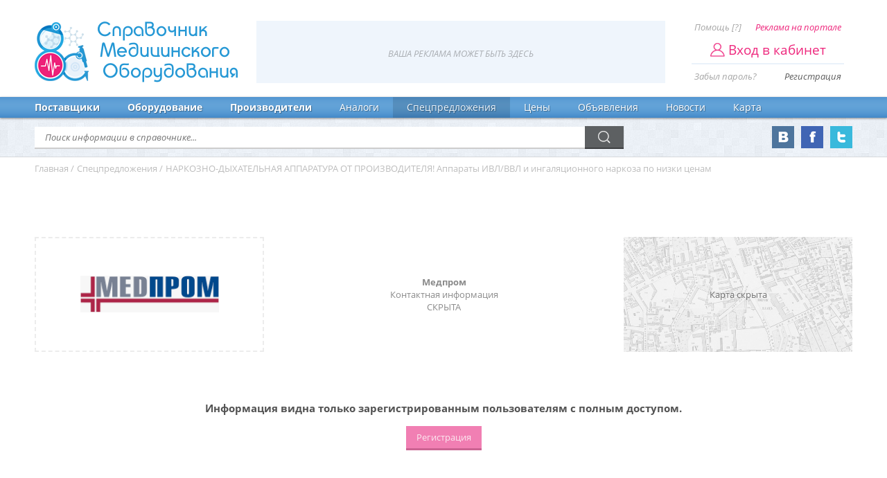

--- FILE ---
content_type: text/html; charset=utf-8
request_url: https://www.8a.ru/board/special702.php
body_size: 5888
content:
<!DOCTYPE html>
<html lang="ru">
<head>
<link rel="icon" href="/favicon.png" type="image/png" />
<meta charset="utf-8" />
<title>НАРКОЗНО-ДЫХАТЕЛЬНАЯ АППАРАТУРА ОТ ПРОИЗВОДИТЕЛЯ! Аппараты ИВЛ/ВВЛ и ингаляционного наркоза по низки ценам</title>
<meta name="keywords" content="медицинское оборудование, медицинская техника, медтехника, медоборудование, реанимационное, лабораторное, стоматологическое оборудование, гинекологические кресла, столы. рентген и томография, стерилизация, дезинфекция, функциональная диагностика, эндоскопия, медицинские приборы, medical equipment" />
<meta name="description" content="www.8a.ru Медицинское оборудование, медтехника. Справочник - производители и поставщики медицинской техники. Производители, торговые марки и поставщики. Иллюстрированный каталог содержит описание, фото и цены на оборудование." />
<link rel="canonical" href="https://www.8a.ru/board/special702.php" />
<meta name="viewport" content="width = 1280" />
<link href="/css/reset.css" rel="stylesheet" />
<link href="/css/8a.css?v=2.25" rel="stylesheet" />
<link href="/css/fast.css" rel="stylesheet" />
<link href="/css/prices.css" rel="stylesheet" />
<script src="https://api-maps.yandex.ru/2.1/?lang=ru_RU" type="text/javascript"></script>
<script src="/js/jquery.min.js"></script>
<script src="/js/plugins.js"></script>
<script src="/js/sly.min.js"></script>
<script src="/js/search.js"></script>
<script src="/js/gotop.js"></script>
<script src="/js/todo.js"></script>
<script src="/js/recl8a.js"></script>
<script type="text/javascript">
    var myMap;
    ymaps.ready(function () {
      myMap = new ymaps.Map("map", {
center: [59.998787,30.368141],
        zoom: 10,
        controls: ['zoomControl']
      },{
        suppressMapOpenBlock: true,
        suppressObsoleteBrowserNotifier: true,
        balloonMaxWidth: 230,
        balloonMaxHeight: 180
      });
      myMap.controls.add('routeEditor', { float: 'none', position: { left: 10, bottom: 10} });
      myMap.controls.add('fullscreenControl', { float: 'right' });
      myMap.controls.add('searchControl', { float: 'left', size: 'small', noPlacemark: true });
      myPlacemark = new ymaps.Placemark([59.998787,30.368141], {
        iconCaption: 'Медпром',
        balloonContent: '<div class="ballon_body"><p><b>Медпром</b></p><p>- Анестезиологическое и реанимационное оборудование<br />- Медицина катастроф и экстренная медицинская помощь (СМП)</p></div>'
      }, {
        preset: 'islands#blueCircleDotIconWithCaption',
        balloonPanelMaxMapArea: 0
      });
      myMap.geoObjects.add(myPlacemark);
    });
</script>
</head>
<body>
<header>
	<div class="wrap">
		<div class="logo"><a href="/"><span><img src="/images/logo.png" alt="Справочник Медицинского Оборудования" /></span><span>Справочник<em>Медицинского</em><strong>Оборудования</strong></span></a></div>

<div class="account">
  			<a href="/feedback.php">Помощь [?]</a><a href="/reklama.php" class="rcl">Реклама на портале</a>
  			<a href="javascript:logn();"><span>Вход в кабинет</span></a>
  			<a href="/err.php?lost">Забыл пароль?</a><a href="/reg.php">Регистрация</a>
        <div class="entre">
          <form action="/login.php" enctype="multipart/form-data" name="lk" id="lk" method="post" onsubmit="return chepwd(this);">
            <input type="text" name="usrlogn" placeholder="Логин" />
            <input type="password" name="pswdusr" placeholder="Пароль" />
            <input type="submit" value="Вход" />
            <em></em>
          </form>
        </div>
  		</div>
<div class="reclama"><!-- Yandex.RTB R-A-1371-8 -->
<div id="yandex_rtb_R-A-1371-8"></div>
<script type="text/javascript">
    (function(w, d, n, s, t) {
        w[n] = w[n] || [];
        w[n].push(function() {
            Ya.Context.AdvManager.render({
                blockId: "R-A-1371-8",
                renderTo: "yandex_rtb_R-A-1371-8",
                async: true
            });
        });
        t = d.getElementsByTagName("script")[0];
        s = d.createElement("script");
        s.type = "text/javascript";
        s.src = "//an.yandex.ru/system/context.js";
        s.async = true;
        t.parentNode.insertBefore(s, t);
    })(this, this.document, "yandexContextAsyncCallbacks");
</script></div>
	</div>
</header>
<!-- Yandex.Metrika counter --> <script type="text/javascript" > (function (d, w, c) { (w[c] = w[c] || []).push(function() { try { w.yaCounter24655910 = new Ya.Metrika2({ id:24655910, clickmap:true, trackLinks:true, accurateTrackBounce:true, webvisor:true }); } catch(e) { } }); var n = d.getElementsByTagName("script")[0], s = d.createElement("script"), f = function () { n.parentNode.insertBefore(s, n); }; s.type = "text/javascript"; s.async = true; s.src = "https://mc.yandex.ru/metrika/tag.js"; if (w.opera == "[object Opera]") { d.addEventListener("DOMContentLoaded", f, false); } else { f(); } })(document, window, "yandex_metrika_callbacks2"); </script> <noscript><div><img src="https://mc.yandex.ru/watch/24655910" style="position:absolute; left:-9999px;" alt="" /></div></noscript> <!-- /Yandex.Metrika counter -->
<nav itemscope="" itemtype="http://www.schema.org/SiteNavigationElement">
	<div class="wrap"><a href="/suppliers.php" itemprop="url">Поставщики</a><a href="/equipment.php" itemprop="url">Оборудование</a><a href="/manufactures.php" itemprop="url">Производители</a><a href="/analogs.php" itemprop="url">Аналоги</a><a href="/allspec.php" itemprop="url" class="act">Спецпредложения</a><a href="/prices/prices.php" itemprop="url">Цены</a><a href="/buy.php" itemprop="url">Объявления</a><a href="/news.php" itemprop="url">Новости</a><a href="/map.php" itemprop="url">Карта</a></div>
</nav>
<section>
	<div class="wrap">
		<div class="obram">
			<div class="cl2">
				<form action="/result.php" enctype="multipart/form-data" name="sForm" id="sForm" method="post" onsubmit="return chedat(this);">
					<input type="text" name="srche" id="srche" value="" autocomplete="off" placeholder="Поиск информации в справочнике..." /><input type="submit" name="subm" value="" />
          <p class="result8a" id="result8a"><span>Ничего не найдено...</span></p>
				</form>
			</div>
			<div class="cl3">
				<div><a href="#" target="_blank"><img src="/images/tw.png" alt="Страница Twitter" /></a></div>
				<div><a href="#" target="_blank"><img src="/images/fb.png" alt="Группа Facebook" /></a></div>
				<div><a href="https://vk.com/med8a" target="_blank"><img src="/images/vk.png" alt="Группа Вконтакте" /></a></div>
			</div>
		</div>
	</div>
</section>
<ol class="breadcrumbs" itemscope="" itemtype="http://schema.org/BreadcrumbList">
  <li itemprop="itemListElement" itemscope="" itemtype="http://schema.org/ListItem"><a href="/" itemprop="item"><span itemprop="name">Главная</span></a><meta itemprop="position" content="1" /> / </li>
  <li itemprop="itemListElement" itemscope="" itemtype="http://schema.org/ListItem"><a href="/allspec.php" itemprop="item"><span itemprop="name">Спецпредложения</span></a><meta itemprop="position" content="2" /> / </li>
  <li><span>НАРКОЗНО-ДЫХАТЕЛЬНАЯ АППАРАТУРА ОТ ПРОИЗВОДИТЕЛЯ! Аппараты ИВЛ/ВВЛ и ингаляционного наркоза по низки ценам</span></li>
</ol>
<main>
	<div class="wrap">
<div class="txt">
      <div class="flogo">
        <div class="bimg"><a href="/firms/supplier2838.php"><span><img src="/images/logotypes/medprom.png" alt="Медпром" /></span></a></div><div class="market"><p><b>Медпром</b><br />Контактная информация<br />СКРЫТА</p></div><div class="map"><p><span>Карта скрыта</span></p></div>      </div>
    </div>
    <div class="clear">&nbsp;</div>
    <div class="content">
<article style="text-align:center;"><h2>Информация видна только зарегистрированным пользователям с полным доступом.</h2><p><a href="/reg.php" class="pinkbutn">Регистрация</a><br /><br /><br />&nbsp;</p>      </article>
      <div class="center" id="yartb">
        <!-- Yandex.RTB R-A-1371-3 -->
        <div id="yandex_rtb_R-A-1371-3"></div>
        <script type="text/javascript">
            (function(w, d, n, s, t) {
                w[n] = w[n] || [];
                w[n].push(function() {
                    Ya.Context.AdvManager.render({
                        blockId: "R-A-1371-3",
                        renderTo: "yandex_rtb_R-A-1371-3",
                        async: true,
                        pageNumber: 3
                    });
                });
                t = d.getElementsByTagName("script")[0];
                s = d.createElement("script");
                s.type = "text/javascript";
                s.src = "//an.yandex.ru/system/context.js";
                s.async = true;
                t.parentNode.insertBefore(s, t);
            })(this, this.document, "yandexContextAsyncCallbacks");
        </script>
      </div>
      <div class="fline">
        <a href="javascript:window.print();" class="prnt"><b>Напечатать</b></a>
        <font>Просмотров: 531</font>
        <script type="text/javascript" src="//yastatic.net/es5-shims/0.0.2/es5-shims.min.js" charset="utf-8"></script>
        <script type="text/javascript" src="//yastatic.net/share2/share.js" charset="utf-8"></script>
        <div class="socials">Поделиться: <div class="ya-share2" data-services="vkontakte,facebook,odnoklassniki,moimir,gplus" data-counter=""></div></div>
      </div>
      <div class="equiper">
        <div class="tbl">
          <h2>Прайс-листы по направлениям</h2>
<div class="scrollbar" id="scrollbar1"><div class="handle"></div></div>
            <div class="frame" id="nonitembased1"><div class="slidee">
<p class="list">1.<span><a href="/prices/2838/price442.php">Анестезиологическое и реанимационное оборудование</a> - 7шт.<em>20 февраля 2018</em></span></p>
<p class="list">2.<span><a href="/prices/2838/price596.php">Аппараты ИВЛ</a> - 6шт.<em>20 февраля 2018</em></span></p>
<p class="list">3.<span><a href="/prices/2838/price1790.php">Дыхательные аппараты</a> - 4шт.<em>28 февраля 2017</em></span></p>
<p class="list">4.<span><a href="/prices/2838/price2156.php">Кислородные ингаляторы</a> - 2шт.<em>20 февраля 2018</em></span></p>
<p class="list">5.<span><a href="/prices/2838/price1350.php">Медицина катастроф и экстренная медицинская помощь (СМП)</a> - 4шт.<em>28 февраля 2017</em></span></p>
<p class="list">6.<span><a href="/prices/2838/price390.php">Наркозные и Наркозно-дыхательные аппараты</a> - 1шт.<em>28 февраля 2017</em></span></p>
<p class="list">7.<span><a href="/prices/2838/price1141.php">Оборудование для скорой помощи</a> - 6шт.<em>20 февраля 2018</em></span></p>
<p class="list">8.<span><a href="/prices/2838/price1498.php">Транспортные респираторы</a> - 5шт.<em>28 февраля 2017</em></span></p>
</div></div>
</div>
        <div class="tbl">
          <h2>Прайс-листы по производителям</h2>
<div class="scrollbar" id="scrollbar2"><div class="handle"></div></div>
            <div class="frame" id="nonitembased2"><div class="slidee">
<p class="list">1.<span><a href="/prices/2838/company1881.php">МЕДПРОМ, ЗАО (РОССИЯ)</a> - 7шт.<em>20 февраля 2018</em></span></p>
</div></div>
</div>
        <div class="tbl">
          <h2>Спецпредложения и объявления</h2>
<div class="scrollbar" id="scrollbar3"><div class="handle"></div></div>
            <div class="frame" id="nonitembased3"><div class="slidee">
<p class="list">1.<span><a href="/board/special2995.php"><i>Информация видна только зарегистрированным пользователям с полным доступом.</i></a><em>17 апреля 2018</em></span></p><p class="list">2.<span><a href="/board/special2994.php"><i>Информация видна только зарегистрированным пользователям с полным доступом.</i></a><em>17 апреля 2018</em></span></p><p class="list">3.<span><a href="/board/special2993.php"><i>Информация видна только зарегистрированным пользователям с полным доступом.</i></a><em>17 апреля 2018</em></span></p><p class="list">4.<span><a href="/board/special2992.php"><i>Информация видна только зарегистрированным пользователям с полным доступом.</i></a><em>4 апреля 2018</em></span></p><p class="list">5.<span><a href="/board/special2991.php"><i>Информация видна только зарегистрированным пользователям с полным доступом.</i></a><em>4 апреля 2018</em></span></p><p class="list">6.<span><a href="/board/special2990.php"><i>Информация видна только зарегистрированным пользователям с полным доступом.</i></a><em>20 февраля 2018</em></span></p><p class="list">7.<span><a href="/board/special2989.php"><i>Информация видна только зарегистрированным пользователям с полным доступом.</i></a><em>20 февраля 2018</em></span></p><p class="list">8.<span><a href="/board/special2988.php"><i>Информация видна только зарегистрированным пользователям с полным доступом.</i></a><em>19 февраля 2018</em></span></p><p class="list">9.<span><a href="/board/special2987.php"><i>Информация видна только зарегистрированным пользователям с полным доступом.</i></a><em>19 февраля 2018</em></span></p><p class="list">10.<span><a href="/board/special2976.php"><i>Информация видна только зарегистрированным пользователям с полным доступом.</i></a><em>26 января 2018</em></span></p><p class="list">11.<span><a href="/board/special2975.php"><i>Информация видна только зарегистрированным пользователям с полным доступом.</i></a><em>26 января 2018</em></span></p><p class="list">12.<span><a href="/board/special2974.php"><i>Информация видна только зарегистрированным пользователям с полным доступом.</i></a><em>26 января 2018</em></span></p><p class="list">13.<span><a href="/board/special2973.php"><i>Информация видна только зарегистрированным пользователям с полным доступом.</i></a><em>26 января 2018</em></span></p><p class="list">14.<span><a href="/board/special1095.php"><i>Информация видна только зарегистрированным пользователям с полным доступом.</i></a><em>28 августа 2017</em></span></p><p class="list">15.<span><a href="/board/special1026.php"><i>Информация видна только зарегистрированным пользователям с полным доступом.</i></a><em>28 августа 2017</em></span></p><p class="list">16.<span><a href="/board/special1978.php"><i>Информация видна только зарегистрированным пользователям с полным доступом.</i></a><em>28 августа 2017</em></span></p><p class="list">17.<span><a href="/board/special1448.php"><i>Информация видна только зарегистрированным пользователям с полным доступом.</i></a><em>28 августа 2017</em></span></p><p class="list">18.<span><a href="/board/special813.php"><i>Информация видна только зарегистрированным пользователям с полным доступом.</i></a><em>28 августа 2017</em></span></p><p class="list">19.<span><a href="/board/special749.php"><i>Информация видна только зарегистрированным пользователям с полным доступом.</i></a><em>10 августа 2017</em></span></p><p class="list">20.<span><a href="/board/special715.php"><i>Информация видна только зарегистрированным пользователям с полным доступом.</i></a><em>19 января 2017</em></span></p><p class="list" id="act">21.<span><a href="/board/special702.php"><i>Информация видна только зарегистрированным пользователям с полным доступом.</i></a><em>3 мая 2012</em></span></p><p class="list">22.<span><a href="/board/special1081.php"><i>Информация видна только зарегистрированным пользователям с полным доступом.</i></a><em>28 апреля 2012</em></span></p></div></div>
</div>
      </div>
    </div>
  </div>
</div>
</main>
<script>
jQuery(function($){
  for(var i=1; i<4; i++){
  	$('#nonitembased'+i).sly({
  		speed: 300,
  		easing: 'easeOutExpo',
  		activateOn: 'click',
  		mouseDragging: 1,
  		touchDragging: 1,
  		scrollBar: $('#nonitembased'+i).parent().find('#scrollbar'+i),
  		scrollBy: 100,
  		dragHandle: 1,
  		dynamicHandle: true,
      elasticBounds: true,
  		clickBar: 1,
  		smart: 1
  	});
  };
  $("#nonitembased3").sly('toCenter', $(".slidee #act"));
  $('.frame').mouseenter(function() {
    $("[id^='nonitembased']").sly('reload');
  });
  $(window).on('resize', function() {
    $("[id^='nonitembased']").sly('reload');
  });
  $(window).load(function(){
    $("[id^='nonitembased']").sly('reload');
    $("#nonitembased3").sly('toCenter', $(".slidee #act"));
  });
});
</script>
<!-- BEGIN JIVOSITE CODE {literal} -->
<script type='text/javascript'>
(function(){ var widget_id = 'Kcfc4GKc96';var d=document;var w=window;function l(){
var s = document.createElement('script'); s.type = 'text/javascript'; s.async = true; s.src = '//code.jivosite.com/script/widget/'+widget_id; var ss = document.getElementsByTagName('script')[0]; ss.parentNode.insertBefore(s, ss);}if(d.readyState=='complete'){l();}else{if(w.attachEvent){w.attachEvent('onload',l);}else{w.addEventListener('load',l,false);}}})();</script>
<!-- {/literal} END JIVOSITE CODE -->
<footer>
	<div class="lenta">
		<div class="wrap">2023 &copy; Справочник медицинского оборудования 8a.ru</div>
	</div>
	<div class="wrap">
		<div class="lefta">
			<p><strong>Справочник не занимается продажей медицинского оборудования</strong>.</p>
			<p>Все цены на оборудование устанавливаются поставщиками самостоятельно из личного кабинета.</p>
			<p><!-- Yandex.Metrika informer --> <a href="https://metrika.yandex.ru/stat/?id=24655910&amp;from=informer" target="_blank" rel="nofollow"><img src="https://informer.yandex.ru/informer/24655910/1_1_ECFFFFFF_CCE5FFFF_0_pageviews" style="width:80px; height:15px; border:0;" alt="Яндекс.Метрика" title="Яндекс.Метрика: данные за сегодня (просмотры)" class="ym-advanced-informer" data-cid="24655910" data-lang="ru" /></a> <!-- /Yandex.Metrika informer --></p>
			<p><a href="/privacy.php">Политика конфиденциальности</a></p>
      <p><a href="/unsubscribe.php">Отписаться от рассылки</a></p>
		</div>
		<div class="righta">
			<p><strong>Работаем над ошибками</strong></p>
			<p>Если вы обнаружили ошибку в справочнике, то отправьте нам информацию на <a href="mailto:info@8a.ru">info@8a.ru</a> и мы обязательно исправим ошибку.</p>
			<p><strong>Собираем информацию о производителях медицинского оборудования</strong></p>
			<p>Если вы производите медицинское оборудование, косметологическое оборудование или лабораторное оборудование и хотите разместить его на портале 8a.ru, Вы можете отправить нам запрос на <a href="mailto:info@8a.ru">info@8a.ru</a>.</p>
		</div>
	</div>
</footer>
<a href="#0" class="cd-top">Top</a>
<!-- Rating@Mail.ru counter -->
<script>var _tmr = window._tmr || (window._tmr = []);
_tmr.push({id: "1005983", type: "pageView", start: (new Date()).getTime()});
(function (d, w, id) {
  if (d.getElementById(id)) return;
  var ts = d.createElement("script"); ts.type = "text/javascript"; ts.async = true; ts.id = id;
  ts.src = (d.location.protocol == "https:" ? "https:" : "http:") + "//top-fwz1.mail.ru/js/code.js";
  var f = function () {var s = d.getElementsByTagName("script")[0]; s.parentNode.insertBefore(ts, s);};
  if (w.opera == "[object Opera]") { d.addEventListener("DOMContentLoaded", f, false); } else { f(); }
})(document, window, "topmailru-code");
</script><noscript><div>
<img src="//top-fwz1.mail.ru/counter?id=1005983;js=na" style="border:0;position:absolute;left:-9999px;" alt="" />
</div></noscript><!-- //Rating@Mail.ru counter -->
</body>
</html>


--- FILE ---
content_type: text/css
request_url: https://www.8a.ru/css/8a.css?v=2.25
body_size: 5086
content:
@font-face { font-family: 'Taurus'; src: url('../fonts/Taurus.eot'); src: url('../fonts/Taurus.woff') format('woff'), url('../fonts/Taurus.ttf') format('truetype'), url('../fonts/Taurus.otf') format('opentype'), url('../fonts/Taurus.svg') format('svg'), url('../fonts/Taurus.eot?#iefix') format('embedded-opentype'); font-weight: normal; font-style: normal; }
@font-face { font-family: 'OpenR'; src: url('../fonts/OpenSans.eot'); src: url('../fonts/OpenSans.woff') format('woff'), url('../fonts/OpenSans.ttf') format('truetype'), url('../fonts/OpenSans.otf') format('opentype'), url('../fonts/OpenSans.svg') format('svg'), url('../fonts/OpenSans.eot?#iefix') format('embedded-opentype'); font-weight: normal; font-style: normal; }
@font-face { font-family: 'OpenB'; src: url('../fonts/OpenSans-Bold.eot'); src: url('../fonts/OpenSans-Bold.woff') format('woff'), url('../fonts/OpenSans-Bold.ttf') format('truetype'), url('../fonts/OpenSans-Bold.otf') format('opentype'), url('../fonts/OpenSans-Bold.svg') format('svg'), url('../fonts/OpenSans-Bold.eot?#iefix') format('embedded-opentype'); font-weight: normal; font-style: normal; }
@font-face { font-family: 'OpenI'; src: url('../fonts/OpenSans-Italic.eot'); src: url('../fonts/OpenSans-Italic.woff') format('woff'), url('../fonts/OpenSans-Italic.ttf') format('truetype'), url('../fonts/OpenSans-Italic.otf') format('opentype'), url('../fonts/OpenSans-Italic.svg') format('svg'), url('../fonts/OpenSans-Italic.eot?#iefix') format('embedded-opentype'); font-weight: normal; font-style: normal; }
@font-face { font-family: 'OpenBI'; src: url('../fonts/OpenSans-BoldItalic.eot'); src: url('../fonts/OpenSans-BoldItalic.woff') format('woff'), url('../fonts/OpenSans-BoldItalic.ttf') format('truetype'), url('../fonts/OpenSans-BoldItalic.otf') format('opentype'), url('../fonts/OpenSans-BoldItalic.svg') format('svg'), url('../fonts/OpenSans-BoldItalic.eot?#iefix') format('embedded-opentype'); font-weight: normal; font-style: normal; }

body, html { height: 100%; }
body{ margin: 0; padding: 0; background: #ffffff; font: 100% OpenR; color: #525252; }

b,strong{ font-weight: normal; font-family: OpenB; }
i,em{ font-style: normal; font-family: OpenI; }
.inline{ display: inline-block; vertical-align: middle; }
.wrap{ display: block; min-width: 1080px; max-width: 1400px; margin: 0 auto; padding: 0px 50px; }

.mini{ font: 0.8em OpenI; }
.upr{ text-transform: uppercase; font-size: 1.2em; line-height: 22px; vertical-align: middle; }
.blue{ color: #0065ac; }
.green{ color: #3cb868; }
.violet{ color: #b51eff; }
.pink{ color: #ee287d; }
.center{ text-align: center; }
.centered{ margin: 0 auto; }
.gray{ display: block; opacity: 0.76; font-size: 0.9em; min-height: 15px; }

.bluebutn{ display: inline-block; height: 32px; line-height: 32px; padding: 0px 15px; text-align: center; background: #61a1d8; border-bottom: 3px solid #4e81ad; color: #deeaf6; }
.pinkbutn{ display: inline-block; height: 32px; line-height: 32px; padding: 0px 15px; text-align: center; background: #f17fb3; border-bottom: 3px solid #cb6392; color: #fce9f1; }
main .content .bluebutn:hover{ color: #deeaf6; }
main .content .pinkbutn:hover{ color: #fce9f1; }

ol.breadcrumbs{display:block;min-width:1080px;max-width:1400px;margin:5px auto 0 auto;padding:0px 50px;font-size:0.8em;color:#bdbdbd;list-style:none}
ol.breadcrumbs li{display:inline-block;margin:0;padding:0 1px 0 0;list-style:none}
ol.breadcrumbs a{ color: #bdbdbd; }
ol.breadcrumbs a:hover{ color: #0065ac; } 

div.breadcrumbs{ display: block; min-width: 1080px; max-width: 1400px; margin: 5px auto 0 auto; padding: 0px 50px; font-size: 0.8em; color: #bdbdbd; }
div.breadcrumbs a{ color: #bdbdbd; }
div.breadcrumbs a:hover{ color: #0065ac; } 

header{ padding: 30px 0px 20px 0px; }
header .wrap{ min-width: 1150px; }
header .logo{ display: block; float: left; width: 300px; }
header .logo a{ display: table; width: 300px; font: 1.78em Taurus; color: #2598d5; }
header .logo a span{ display: table-cell; margin-right: 16px; vertical-align: middle; width: 300px; height: 90px; line-height: 30px; }
header .logo a span em{ display: block; font-family: Taurus; font-style: normal; font-weight: normal; padding-left: 4px; }
header .logo a span strong{ display: block; font-style: normal; font-weight: normal; font-family: Taurus; padding-left: 8px; }
header .logo a:hover{ color: #2c85c5; }
header .reclama{ position: relative; min-width: 590px; text-align: center; margin: 0px 290px 0px 320px; height: 90px; overflow: hidden; }
header .reclama:before{ display: block; content: 'Ваша реклама может быть здесь'; position: absolute; width: 590px; top: 38px; left: 0; right: 0; margin: auto; font: 0.8em 'OpenI'; color: #acb0b5; text-align: center; text-transform: uppercase; }
header .reclama > div{ display: block; background: #eff5fc; margin: 0px auto; width: 590px; height: 90px; }
header .reclama a{ display: inline-block; position: relative; z-index: 12; margin: 0 auto; text-align: center; vertical-align: middle; }
header .reclama a img{ display: inline-block; }
header .reclama div.blk{ display: block; background: #eff5fc; margin: 0px auto; width: 590px; height: 90px; font: 0.8em 'OpenI'; color: #acb0b5; line-height: 90px; text-align: center; text-transform: uppercase; }
header .reclama div.blk a.em{ font: 1em 'OpenI'; color: #acb0b5; }

header .account{ float: right; width: 220px; margin-right: 12px; }
header .account a{ display: block; width: auto; padding: 0px 4px; font: 0.8em 'OpenI'; color: #a6a6a6; box-sizing: border-box; white-space: nowrap; }
header .account a.rcl{ color: #ee287d; }
header .account a:hover{ color: #2c85c5; }
header .account a:nth-of-type(1){ float: left; }
header .account a:nth-of-type(2){ float: right; }
header .account a:nth-of-type(3){ display: table; clear: both; width: 220px; padding: 10px 0px 6px 0px; font-size: 1.2em; text-align: center; color: #ee287d; border-bottom: 2px solid #eaf2fa; overflow: hidden; }
header .account a:nth-of-type(3) span{ background: url(../images/mancount.png) no-repeat left; padding-left: 26px; margin: 0 auto; font-style: normal; font-weight: normal; font-family: OpenR; }
header .account a:nth-of-type(3):hover{ color: #ee287d; }
header .account a:nth-of-type(4){ padding-top: 8px; float: left; }
header .account a:nth-of-type(5){ padding-top: 8px; color: #5d5d5d; float: right; }

.entre{ display: block; position: absolute; width: 220px; margin-top: -11px; z-index: 100; }
.entre form{ display: none; background: rgba(255,255,255,0.9); box-shadow: 0px 3px 5px rgba(0,0,0,0.092); box-sizing: border-box; padding: 20px; }
.entre form.active{ display: block; }
.entre form input{ display: block; background: transparent; margin: 0 0 10px 0; width: 180px; height: 26px; line-height: 26px; font: 0.8em OpenR; color: #525252; border-bottom: 3px solid #cdcdcd; text-indent: 7px; }
.entre form input[type="submit"]{ color: #ffffff; background: #5d6062; margin: 0; border-bottom: 3px solid #3d3f41; cursor: pointer; text-indent: 0px; }
.entre em{ display: none; color: #ee287d; text-align: center; padding-top: 5px; font-size: 0.8em; }

nav{ display: block; clear: both; position: relative; min-width: 1180px; height: 30px; background: url(../images/navi.png) repeat-x left; box-shadow: 0px 1px 3px rgba(0,0,0,0.45); z-index: 3; white-space: nowrap; }
nav .wrap a{ display: inline-block; *zoom: 1; *display: inline; height: 30px; line-height: 30px; padding: 0px 20px; font-size: 0.9em; color: #ffffff; text-shadow: 1px 1px 1px rgba(0,0,0,0.35); }
nav .wrap a:nth-of-type(1){ margin-left: -20px; }
nav .wrap a:nth-of-type(1), nav .wrap a:nth-of-type(2), nav .wrap a:nth-of-type(3){ font-family: OpenB; }
nav .wrap a.act{ color: #e9f2fa; background: rgba(0,0,0,0.12); }
nav .wrap a:hover{ color: #e9f2fa; background: rgba(0,0,0,0.12); } 

main{ display: block; margin: 40px 0px; }
main .wrap{ display: block; min-width: 1130px; max-width: 1450px; margin: 0 auto; padding: 0px 25px; box-sizing: border-box; }

main #map{ margin: 20px 0px 60px 0px; width: 100%; height: 400px; }
main #chartdiv{ margin: 30px 0px 0px 0px; width: 100%; height: 300px; }
main #chartdiv svg{ overflow: visible; }
                                         
main aside{ display: table-cell; width: 240px; padding: 10px 25px 0px 0px; vertical-align: top; }  
main aside .rating{ display: table; width: 240px; margin: 10px 0px 20px 0px; }
main aside .rating p{ text-align: right; margin-bottom: 10px; } 
main aside .rating div{ display: block; float: left; padding: 0px 8px 0px 0px; width: 50%; height: 104px; box-sizing: border-box; }
main aside .rating div:nth-of-type(2n){ padding: 0px; }

main aside .rating div span{ display: block; width: 100%; height: 96px; background-color: #ffffff; padding: 5px; box-sizing: border-box; border: 1px solid #eaeaea; }
main aside .rating div span a{ display: block; width: 100%; height: 100%; font-size: 0.8em; background-position: center center; background-repeat: no-repeat; background-size: contain; color: #8a8a8a; text-align: center; }

main aside .rating div a em{ display: table-cell; height: 96px;  vertical-align: middle; }
main aside .recl{ background: #eff5fc; position: relative; margin: 0px 0px 40px 0px; width: 240px; max-width: 240px; height: 400px; overflow: hidden; font-size: 0.8em; }
main aside .recl:before{ display: table-cell; content: 'Ваша реклама может быть здесь'; position: absolute; top: 180px; left: 0; right: 0; margin: auto; width: 120px; padding: 0px 60px; font: 1em 'OpenI'; color: #acb0b5; text-align: center; text-transform: uppercase; vertical-align: middle; }

main aside .supp{ line-height: 36px; }
main aside .supp img{ float: left; min-height: 26px; margin-left: 72px; margin-top: 5px; }

main .txt{ display: block; box-sizing: border-box; padding: 30px 25px 0px 25px; font-size: 0.8em; vertical-align: top; }

main .content{ display: table-cell; width: 100%; padding: 10px 25px 0px 25px; font-size: 0.8em; vertical-align: top; }   
main .content h2{ font: 1.2em OpenB; margin: 60px 0px 15px 0px; }   
main .content h2.nomarg{ margin: 0px 0px 0px 0px; padding-top: 60px; }      
main .content h2 a{ font: 0.86em OpenR; float: right;}
main .content h3{ margin: 0px 0px 15px 0px; }
main .content p{ margin: 0px 0px 15px 0px; }
main .content a:hover{ color: #ee287d; }
main .content img{ max-width: 100%; }
main .content ul, main .content ol{ margin: 0px 0px 30px 20px; }
main .content li{ margin: 5px 0px 0px 0px; }
main .content li a{ font-size: 1.2em; }
main .content li em{ display: block; font-size: 0.86em; color: #8a8a8a; line-height: 12px; padding-bottom: 5px; }
                                              
main .content .eqcat{ background: url(/images/line.png) repeat-y left; padding: 10px 0px 10px 20px; }
main .content .eqcat .itm{ display: inline-block; vertical-align: top; width: 25%; padding: 9px; box-sizing: border-box; }
main .content .eqcat .itm .imag{ box-shadow: inset 0px 0px 75px 20px rgba(10,100,190,0.3); display: table; position: relative; width: 100%; height: 120px; overflow: hidden; padding: 0px; text-shadow: 1px 1px 2px rgba(0,0,0,0.6); background-repeat: no-repeat; background-position: top center; background-size: cover; }
main .content .eqcat .itm .imag b{ display: block; position: absolute; top: 0; left: 0; font-size: 0.9em; color: #ffffff; width: 100%; line-height: 14px; padding: 5px; box-sizing: border-box; background: rgba(0,0,0,0.12); overflow: hidden; }
main .content .eqcat .itm .imag strong{ display: block; text-transform: lowercase; }
main .content .eqcat .itm .imag em{ display: table-cell; vertical-align: middle; height: 120px; padding: 0px 20px; text-shadow: none; color: #0065ac; text-align: center; text-transform: uppercase; } 
main .content .eqcat .itm .imag span{ display: block; position: absolute; bottom: 0; left: 0; font-size: 0.8em; color: #ffffff; width: 100%; line-height: 14px; padding: 5px; box-sizing: border-box; overflow: hidden; }
main .content .eqcat .itm .imag span img{ display: inline-block; height: 8px; margin-right: 5px; }

main .dtree{ margin: 0; }
main .dtree .tne{ display: table; position: relative; height: 22px; }
main .dtree .tne:hover{ background-color: #e9f1fa; }
main .dtree .tne a{ display: table-cell; font-size: 1.2em; line-height: 14px; padding: 5px; vertical-align: top; }
main .dtree .tne a.s{ font-size: 0.9em; margin: 0; padding: 4px 10px 6px 0px; line-height: 12px; color: #525252; }
main .dtree .tne a.s:hover{ color: #ee287d; }
main .dtree .tne em{ display: none; font-size: 0.86em; }
main .dtree .tne:hover em{ display: inline-block; position: absolute; background-color: #e9f1fa; height: 100%; line-height: 20px; white-space: nowrap; padding: 0px 5px 0px 0px; z-index: 1; }
main .dtree .tne span{ display: table-cell; width: 24px; min-width: 24px; height: auto; }
main .dtree .tne span.punkt{ background: url(/images/join.png) no-repeat top left; }
main .dtree .tne span.then{ background: url(/images/line.png) no-repeat top left; }
main .dtree .tne span.end{ background: url(/images/joinbottom.png) no-repeat top left; }
main .dtree .tne span.empty{ }

main .content .specpr{ display: block; margin-bottom: 30px; font-size: 0.9em; width: 100%; }
main .content .specpr p{ margin: 0; padding: 20px 25px 15px 15px; position: relative; border-bottom: 1px dashed #ededed; }
main .content .specpr p strong{ text-transform: uppercase; }
main .content .specpr p em{ float: right; }
main .content .specpr p:hover{ background: #e9f1fa; border-bottom: 1px dashed #cccccc; }
main .content .specpr p a:hover{ color: #ee287d; }
main .content .specpr p:not(.pagins) a:nth-of-type(2){ display: block; font-size: 1.2em; padding: 4px 0px; max-height: 62px; overflow: hidden; }
main .content .specpr p:not(.pagins) a:nth-of-type(3){ padding-left: 15px; }
main .content .specpr p .ple{ display: block; margin: 0px 50px; }
main .content .specpr p .slc{ display: block; margin: 0px 0px 10px 200px; padding-bottom: 5px; border-bottom: 1px dashed transparent; }
main .content .specpr p .slc:hover{ border-bottom: 1px dashed #cccccc; }
main .content .specpr p .slc a, main .content .specpr p .ple a{ display: block; font-size: 1.2em; padding: 4px 0px; }
main .content .specpr p .slc i{ display: inline-block; font-size: 1.2em; padding: 7px 0px 0px 0px; }
main .content .specpr p .slc a i{ font-size: 1em; padding: 4px 0 0 0; }
main .content .specpr p .imag{ float: left; position: relative; width: 180px; overflow: hidden; background: #ffffff; margin-right: 20px; padding: 0; }
main .content .specpr p .imag img{ width: 100%; margin: auto; }

main .content article{ min-width: 860px; margin-top: 30px; margin-bottom: 30px; }

main .content article form{ display: block; }
main .content article form input{ display: block; width: 310px; height: 34px; line-height: 34px; color: #525252; border-bottom: 3px solid #cdcdcd; text-indent: 7px; }
main .content article form input[type="submit"]{ color: #ffffff; background: #5d6062; margin: 0; border-bottom: 3px solid #3d3f41; cursor: pointer; text-indent: 0px; }
main .content article form em{ display: none; color: #ee287d; text-align: center; padding-top: 5px; }

form[name='newdesite'] input[type=radio]{ display: none; }
form[name='newdesite'] .rate{ display: block; height: 24px; line-height: 24px; font-size: 1.2em; cursor: pointer; background: url(../images/radiostar.png) no-repeat left center; padding-left: 30px; margin: 0px; text-align: left; vertical-align: top; background-size: contain; -webkit-filter: grayscale(0.9); }
form[name='newdesite'] .rate:hover{ -webkit-filter: grayscale(0.2); color: #cc0000; }
form[name='newdesite'] input[type=radio]:checked + .rate{ -webkit-filter: grayscale(0); color: #ee287d; }
form[name='newdesite'] .starinline{ display: inline-block; padding: 20px; margin-bottom: 20px; }
form[name='newdesite'] .comenta textarea{ display: block; width: 700px; height: 100px; line-height: 20px; color: #525252; margin: 0 0 20px 0; padding: 5px 15px; border-bottom: 2px solid #cdcdcd; background: #f9f9f9; box-sizing: border-box; outline: 0; }
form[name='newdesite'] input[type=submit]{ background: #61a1d8!important; border-bottom: 3px solid #4e81ad!important; color: #deeaf6!important; }

main .content .speci{ display: table; width: 100%; margin-bottom: 30px; }
main .content .speci .bimg{ display: table-cell; width: 140px; vertical-align: middle; white-space: nowrap; }                                              
main .content .speci .bimg img{ width: 100%; }
main .content .speci .hea{ display: table-cell; padding: 10px 0px 10px 30px; } 
main .content p.dater{ color: #bdbdbd; margin: 0; }
main .content p.dater b{ color: #525252; }
main .content p.smallogo{ display: table; vertical-align: middle; width: 240px; white-space: nowrap; border: 2px dashed #ececec; min-height: 60px; max-height: 120px; box-sizing: border-box; padding: 0; }
main .content p.smallogo a{ display: table-cell; vertical-align: middle; }
main .content p.smallogo a span{ display: block; max-height: 120px; overflow: hidden; }
main .content p.smallogo a span img{ width: auto; margin: 0 auto; max-width: 200px; } 

main .content .same p{ border-bottom: 1px dashed #cccccc; padding: 20px 0px 10px 0px; margin: 0; }
main .content .same p:hover{ background: #f6f9fd; }
main .content .same p.act{ background: #f6f9fd; }
main .content .same p.act a{ font-weight: normal; font-family: OpenB; }

main .content .pagins{ clear: both; text-align: left; text-transform: uppercase; color: #525252; font-size: 1em; }
main .content .pagins a{ display: inline-block; *zoom: 1; *display: inline; width: 40px; text-align: center; background: #f5f5f5; border-bottom: 1px solid #cccccc; padding: 2px 7px 2px 7px; margin: 7px 2px 0px 2px; color: #525252; box-shadow: 0px 0px 8px rgba(0,0,0,0.1) inset; box-sizing: border-box; }
main .content .pagins a.act{ color: #f16522; border-bottom: 1px solid #f16522; }
main .content .pagins a.green{ color: rgba(82,122,0,1); border-bottom: 1px solid rgba(82,122,0,0.5); }
main .content .pagins a:hover{ color: #f16522; border-bottom: 1px solid #f16522; }
main .content .pagins a.fullwid{ width: auto; }

main .content .fline{ border-top: 1px solid #ececec; margin: 0px 0px 90px; }
main .content .fline font{ display: inline-block; margin-top: 22px; height: 27px; }
main .content .fline .prnt{ display: inline-block; font-weight: bold; background: #ececec url(/images/printer.png) no-repeat 15px; background-size: contain; border-radius: 20px; border: 1px solid #fff; margin: 10px 60px 0px 0px; padding: 12px 35px 12px 64px; }
main .content .fline .prnt:hover{ color: #f16522; background-color: #f1f1f1; }
main .content .fline .socials{ float: right; margin-top: 22px; height: 27px; }
main .content .fline .socials .ya-share2{ display: inline-block; }
main .content .fline .socials .ya-share2 ul{ margin: 0px 0px 0px 10px; }

main .content .nomargin{ width: 100%; margin: 0px; padding: 0 0 4px 7px; box-sizing: border-box; }
main .content .nomargin span{ float: right; margin-right: 7px; }
main .alphabetor{ width: 100%; border-top: 1px dashed #cccccc; border-bottom: 1px dashed #cccccc; padding: 5px 0px; margin-bottom: 20px; }
main .alphabetor p{ display: table; width: 100%; margin: 0; padding: 0px; }
main .alphabetor p a{ display: table-cell; font-size: 1.2em; text-align: center; padding: 5px; color: #8a8a8a; }
main .alphabetor p a:hover{ color: #ee287d; background: #f6f9fd; }
main .alphabetor p a.act{ color: #ee287d; background: #e9f1fa; }

main .content .manufact{ width: 100%; margin-bottom: 20px; }
main .content .manufact td{ padding: 40px 20px 20px 20px; vertical-align: top; }
main .content .manufact td.notopma{ padding: 20px; vertical-align: top; }

main .content .manufact td div.allposta{ width: 100%; padding: 20px; border: 2px dashed #ececec; font-size: 1.5em; text-align: center; box-sizing: border-box; }
main .content .manufact td div.allposta a{ display: block; line-height: 10px; }
main .content .manufact td div.allposta em{ font-size: 0.7em; line-height: 10px; }

main .content .manufact .recl{ background: #eff5fc; margin: 40px 0px 0px 0px; width: 240px; height: 110px; font-size: 0.8em; }
main .content .manufact .recl a{ display: block; width: 100%; height: 100%; overflow: hidden; }
main .content .manufact .recl a img{ max-width: 100%; max-height: 100%; height: auto; width: auto; margin: 0 auto; }

main .content .manufact .recl .em{ display: table-cell; width: 110px; height: 110px; padding: 0px 60px; font: 1em 'OpenI'; color: #acb0b5; text-align: center; text-transform: uppercase; vertical-align: middle; }

main .content .yarecl{ display: block; margin-bottom: 30px; padding: 20px 40px 20px 20px; background: #f2f6fb; border: 1px solid #f0f0f0; }
main .content .manufact td.yarecl{ display: table-cell; padding: 20px 40px 20px 20px; background: #f2f6fb; border: 1px solid #f0f0f0; }
main .content .manufact div.yarecl{ display: block; max-width: 240px; min-width: 240px; max-height: 680px; overflow: hidden; margin: 40px 0px 0px 0px; padding: 0px; background: #f2f6fb; border: 0; }

main .content .manufact tr.rzd td{ padding: 20px; font-size: 1em; }
main .content .manufact td:nth-of-type(1){ width: 10px; }
main .content .manufact td:nth-of-type(3){ width: 30%; font-size: 0.9em; }
main .content .manufact td:nth-of-type(3) a{ font-size: 1.2em; }
main .content .manufact tr:hover{ background: #f6f9fd; }
main .content .manufact .limg{ width: 160px; padding: 20px 0px; box-sizing: border-box; text-align: center; }
main .content .manufact .limg a{ display: table; width: 100%; height: 100%; border: 2px dashed #ececec; box-sizing: border-box; background: #ffffff; }
main .content .manufact .limg a span{ display: table-cell; height: 70px; padding: 20px; vertical-align: middle; text-align: center; }
main .content .manufact .limg a span img{ width: 100%; }
main .content .manufact tr:hover .limg a{ border: 2px dashed #cccccc; }
    
.frame { padding: 0; height: 680px; overflow: hidden; }
.frame .slidee { margin: 0; }
.scrollbar { position: absolute; right: 10px; width: 4px; height: 680px; border-radius: 4px; background: rgba(0,0,0,0.06); z-index: 10; }
.scrollbar .handle { width: 100%; height: 100px; background: rgba(0,0,0,0.12); border-radius: 4px; cursor: pointer; }
main .equiper .tbl .frame { height: 634px; }
main .equiper .tbl .scrollbar { height: 634px; }

footer{ display: block; font-size: 0.8em; }
footer p{ margin-bottom: 6px; }
footer .lenta{ display: block; clear: both; position: relative; min-width: 1180px; height: 24px; line-height: 24px; color: #ffffff; background: url(../images/navi.png) repeat-x left; background-size: contain; box-shadow: 0px 1px 3px rgba(0,0,0,0.45); }
footer .lefta{ display: block; float: left; margin: 40px 0px; width: 40%; }
footer .righta{ display: block; float: right; margin: 40px 0px; width: 50%; }
footer .finlin{ display: table; width: 100%; clear: both; padding-bottom: 20px; }
footer .finlin h4{ display: table-cell; font-size: 1.2em; }
footer .finlin .rcod{ display: table-cell; width: 131px; height: 50px; background: url(/images/rcode.png) no-repeat bottom; transition: opacity 0.6s ease; -webkit-transition: opacity 0.6s ease; -moz-transition: opacity 0.6s ease; opacity: 0.7; cursor: pointer; }
footer .finlin a.rcod:hover{ background: url(/images/rcode.png) no-repeat top right; transition: all 0.3s ease; -webkit-transition: opacity 0.3s ease; -moz-transition: opacity 0.3s ease; opacity: 1; }

ymaps .mupla, ymaps .supla{ white-space: nowrap; font-size: 0.9em; }
ymaps .mupla{ color: #b51eff; }
ymaps .supla{ color: #1e98ff; }
ymaps .mupla:hover, ymaps .supla:hover{ color: #ff4500; }
ymaps .ballon_body{ display: block; overflow: hidden; }
ymaps .ballon_body p{ margin: 0px 0px 6px 0px; line-height: 18px; white-space: nowrap; }
ymaps .ballon_body img{ display: block; margin: 5px 0px; max-width: 300px; max-height: 50px; }
ymaps[class$=copyright]{ display: none; }

main .txt .blox{ float: left; width: 50%; padding: 0px 25px 0px 0px; box-sizing: border-box; }
main .txt .blox:nth-of-type(2){ padding: 0px 0px 0px 25px; }
main .txt .blox .liter{ margin: 40px 0px 60px 0px; border: 2px solid #DCE8F7; padding: 25px; }
main .txt .blox .liter p{ margin: 10px 0px; }
main .txt .blox .liter .ha{ width: 20px; font-size: 2em; color: #ee287d; position: relative; margin: -38px 0px 30px -11px; background: #ffffff; line-height: 26px; padding: 0px 10px; }

@media print{
 header{ display: none; }
 section{ display: none; }
 section .wrap{ display: none; }
 section .wrap .obram{ display: none; }
 section .wrap .obram .cl2{ display: none; }
 section .wrap .obram .cl3{ display: none; }
 nav{ display: none; }
 main aside{ display: none; }
 main .content{ display: block; box-sizing: border-box; }
 .eqcat{ display: none; }
 .leftpanel{ display: none; }
 .fline{ display: none; }
 
 #yartb{ display: none!important; }
 #yartba{ display: none!important; } 
 #yartbab{ display: none!important; } 
 .yarecl{ display: none!important; }
 .yar{ display: none!important; }
 .doubleitem{ display: none!important; }
 
 footer{ display: none; }
}

/* Кнопка вверх */
.cd-top { display: inline-block; height: 50px; width: 50px; right: 30px; bottom: 50px; border-radius: 27px 0px; position: fixed; box-shadow: 0 0 10px rgba(0, 0, 0, 0.05); overflow: hidden; text-indent: 100%; white-space: nowrap; background: #2196f3 url(../images/cd-top-arrow.svg) no-repeat center 50%; visibility: hidden; opacity: 0; -webkit-transition: opacity .3s 0s, visibility 0s .3s; -moz-transition: opacity .3s 0s, visibility 0s .3s; transition: opacity .3s 0s, visibility 0s .3s; z-index: 1001; }
.cd-top.cd-is-visible, .cd-top.cd-fade-out, .no-touch .cd-top:hover { -webkit-transition: opacity .3s 0s, visibility 0s 0s; -moz-transition: opacity .3s 0s, visibility 0s 0s; transition: opacity .3s 0s, visibility 0s 0s; }
.cd-top.cd-is-visible { visibility: visible; opacity: 1; }
.cd-top.cd-fade-out { opacity: .5; }
.cd-top:hover { opacity: 1; }
.no-touch .cd-top:hover { opacity: 1; }
/* Конец */

.recla{ display: none!important; }
.recli{ display: none!important; } 